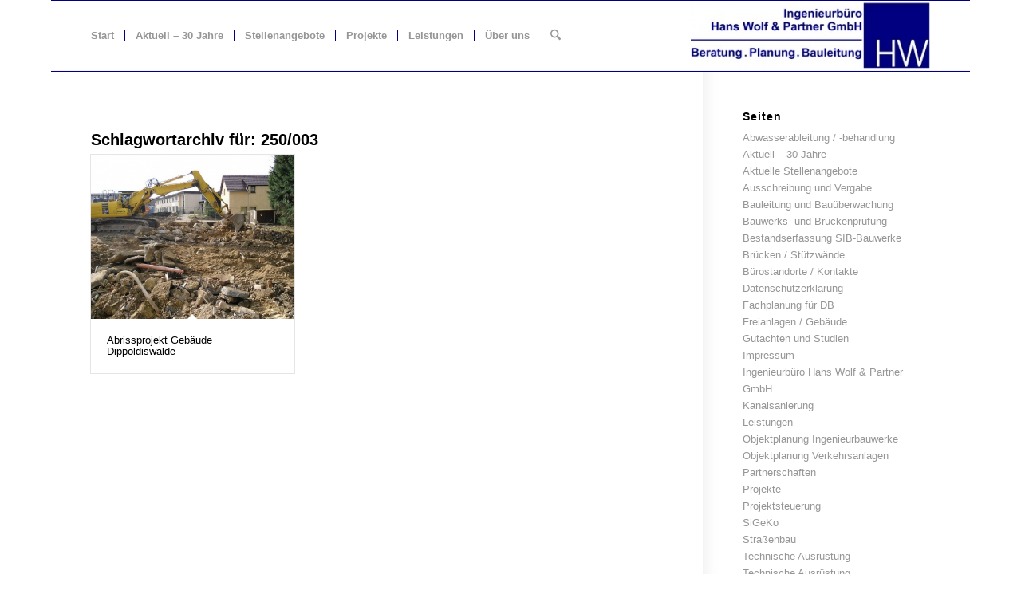

--- FILE ---
content_type: text/html; charset=UTF-8
request_url: https://ib-wolf.de/tag/250-003/
body_size: 13044
content:
<!DOCTYPE html>
<html lang="de" class="html_boxed responsive av-preloader-disabled  html_header_top html_logo_right html_main_nav_header html_menu_left html_slim html_header_sticky html_header_shrinking_disabled html_mobile_menu_phone html_header_searchicon html_content_align_center html_header_unstick_top_disabled html_header_stretch_disabled html_av-overlay-side html_av-overlay-side-classic html_av-submenu-noclone html_entry_id_1018 av-cookies-no-cookie-consent av-no-preview av-default-lightbox html_text_menu_active av-mobile-menu-switch-default">
<head>
<meta charset="UTF-8" />
<meta name="robots" content="noindex, follow" />


<!-- mobile setting -->
<meta name="viewport" content="width=device-width, initial-scale=1">

<!-- Scripts/CSS and wp_head hook -->
<title>250/003 &#8211; Ingenieurbüro Hans Wolf &amp; Partner GmbH</title>
<meta name='robots' content='max-image-preview:large' />
	<style>img:is([sizes="auto" i], [sizes^="auto," i]) { contain-intrinsic-size: 3000px 1500px }</style>
	<link rel="alternate" type="application/rss+xml" title="Ingenieurbüro Hans Wolf &amp; Partner GmbH &raquo; Feed" href="https://ib-wolf.de/feed/" />
<link rel="alternate" type="application/rss+xml" title="Ingenieurbüro Hans Wolf &amp; Partner GmbH &raquo; Kommentar-Feed" href="https://ib-wolf.de/comments/feed/" />
<link rel="alternate" type="application/rss+xml" title="Ingenieurbüro Hans Wolf &amp; Partner GmbH &raquo; Schlagwort-Feed zu 250/003" href="https://ib-wolf.de/tag/250-003/feed/" />
<script type="text/javascript">
/* <![CDATA[ */
window._wpemojiSettings = {"baseUrl":"https:\/\/s.w.org\/images\/core\/emoji\/15.0.3\/72x72\/","ext":".png","svgUrl":"https:\/\/s.w.org\/images\/core\/emoji\/15.0.3\/svg\/","svgExt":".svg","source":{"concatemoji":"https:\/\/ib-wolf.de\/wp-includes\/js\/wp-emoji-release.min.js?ver=6.7.4"}};
/*! This file is auto-generated */
!function(i,n){var o,s,e;function c(e){try{var t={supportTests:e,timestamp:(new Date).valueOf()};sessionStorage.setItem(o,JSON.stringify(t))}catch(e){}}function p(e,t,n){e.clearRect(0,0,e.canvas.width,e.canvas.height),e.fillText(t,0,0);var t=new Uint32Array(e.getImageData(0,0,e.canvas.width,e.canvas.height).data),r=(e.clearRect(0,0,e.canvas.width,e.canvas.height),e.fillText(n,0,0),new Uint32Array(e.getImageData(0,0,e.canvas.width,e.canvas.height).data));return t.every(function(e,t){return e===r[t]})}function u(e,t,n){switch(t){case"flag":return n(e,"\ud83c\udff3\ufe0f\u200d\u26a7\ufe0f","\ud83c\udff3\ufe0f\u200b\u26a7\ufe0f")?!1:!n(e,"\ud83c\uddfa\ud83c\uddf3","\ud83c\uddfa\u200b\ud83c\uddf3")&&!n(e,"\ud83c\udff4\udb40\udc67\udb40\udc62\udb40\udc65\udb40\udc6e\udb40\udc67\udb40\udc7f","\ud83c\udff4\u200b\udb40\udc67\u200b\udb40\udc62\u200b\udb40\udc65\u200b\udb40\udc6e\u200b\udb40\udc67\u200b\udb40\udc7f");case"emoji":return!n(e,"\ud83d\udc26\u200d\u2b1b","\ud83d\udc26\u200b\u2b1b")}return!1}function f(e,t,n){var r="undefined"!=typeof WorkerGlobalScope&&self instanceof WorkerGlobalScope?new OffscreenCanvas(300,150):i.createElement("canvas"),a=r.getContext("2d",{willReadFrequently:!0}),o=(a.textBaseline="top",a.font="600 32px Arial",{});return e.forEach(function(e){o[e]=t(a,e,n)}),o}function t(e){var t=i.createElement("script");t.src=e,t.defer=!0,i.head.appendChild(t)}"undefined"!=typeof Promise&&(o="wpEmojiSettingsSupports",s=["flag","emoji"],n.supports={everything:!0,everythingExceptFlag:!0},e=new Promise(function(e){i.addEventListener("DOMContentLoaded",e,{once:!0})}),new Promise(function(t){var n=function(){try{var e=JSON.parse(sessionStorage.getItem(o));if("object"==typeof e&&"number"==typeof e.timestamp&&(new Date).valueOf()<e.timestamp+604800&&"object"==typeof e.supportTests)return e.supportTests}catch(e){}return null}();if(!n){if("undefined"!=typeof Worker&&"undefined"!=typeof OffscreenCanvas&&"undefined"!=typeof URL&&URL.createObjectURL&&"undefined"!=typeof Blob)try{var e="postMessage("+f.toString()+"("+[JSON.stringify(s),u.toString(),p.toString()].join(",")+"));",r=new Blob([e],{type:"text/javascript"}),a=new Worker(URL.createObjectURL(r),{name:"wpTestEmojiSupports"});return void(a.onmessage=function(e){c(n=e.data),a.terminate(),t(n)})}catch(e){}c(n=f(s,u,p))}t(n)}).then(function(e){for(var t in e)n.supports[t]=e[t],n.supports.everything=n.supports.everything&&n.supports[t],"flag"!==t&&(n.supports.everythingExceptFlag=n.supports.everythingExceptFlag&&n.supports[t]);n.supports.everythingExceptFlag=n.supports.everythingExceptFlag&&!n.supports.flag,n.DOMReady=!1,n.readyCallback=function(){n.DOMReady=!0}}).then(function(){return e}).then(function(){var e;n.supports.everything||(n.readyCallback(),(e=n.source||{}).concatemoji?t(e.concatemoji):e.wpemoji&&e.twemoji&&(t(e.twemoji),t(e.wpemoji)))}))}((window,document),window._wpemojiSettings);
/* ]]> */
</script>
<link rel='stylesheet' id='avia-grid-css' href='https://ib-wolf.de/wp-content/themes/enfold/css/grid.css?ver=7.0' type='text/css' media='all' />
<link rel='stylesheet' id='avia-base-css' href='https://ib-wolf.de/wp-content/themes/enfold/css/base.css?ver=7.0' type='text/css' media='all' />
<link rel='stylesheet' id='avia-layout-css' href='https://ib-wolf.de/wp-content/themes/enfold/css/layout.css?ver=7.0' type='text/css' media='all' />
<link rel='stylesheet' id='avia-module-audioplayer-css' href='https://ib-wolf.de/wp-content/themes/enfold/config-templatebuilder/avia-shortcodes/audio-player/audio-player.css?ver=7.0' type='text/css' media='all' />
<link rel='stylesheet' id='avia-module-blog-css' href='https://ib-wolf.de/wp-content/themes/enfold/config-templatebuilder/avia-shortcodes/blog/blog.css?ver=7.0' type='text/css' media='all' />
<link rel='stylesheet' id='avia-module-postslider-css' href='https://ib-wolf.de/wp-content/themes/enfold/config-templatebuilder/avia-shortcodes/postslider/postslider.css?ver=7.0' type='text/css' media='all' />
<link rel='stylesheet' id='avia-module-button-css' href='https://ib-wolf.de/wp-content/themes/enfold/config-templatebuilder/avia-shortcodes/buttons/buttons.css?ver=7.0' type='text/css' media='all' />
<link rel='stylesheet' id='avia-module-buttonrow-css' href='https://ib-wolf.de/wp-content/themes/enfold/config-templatebuilder/avia-shortcodes/buttonrow/buttonrow.css?ver=7.0' type='text/css' media='all' />
<link rel='stylesheet' id='avia-module-button-fullwidth-css' href='https://ib-wolf.de/wp-content/themes/enfold/config-templatebuilder/avia-shortcodes/buttons_fullwidth/buttons_fullwidth.css?ver=7.0' type='text/css' media='all' />
<link rel='stylesheet' id='avia-module-catalogue-css' href='https://ib-wolf.de/wp-content/themes/enfold/config-templatebuilder/avia-shortcodes/catalogue/catalogue.css?ver=7.0' type='text/css' media='all' />
<link rel='stylesheet' id='avia-module-comments-css' href='https://ib-wolf.de/wp-content/themes/enfold/config-templatebuilder/avia-shortcodes/comments/comments.css?ver=7.0' type='text/css' media='all' />
<link rel='stylesheet' id='avia-module-contact-css' href='https://ib-wolf.de/wp-content/themes/enfold/config-templatebuilder/avia-shortcodes/contact/contact.css?ver=7.0' type='text/css' media='all' />
<link rel='stylesheet' id='avia-module-slideshow-css' href='https://ib-wolf.de/wp-content/themes/enfold/config-templatebuilder/avia-shortcodes/slideshow/slideshow.css?ver=7.0' type='text/css' media='all' />
<link rel='stylesheet' id='avia-module-slideshow-contentpartner-css' href='https://ib-wolf.de/wp-content/themes/enfold/config-templatebuilder/avia-shortcodes/contentslider/contentslider.css?ver=7.0' type='text/css' media='all' />
<link rel='stylesheet' id='avia-module-countdown-css' href='https://ib-wolf.de/wp-content/themes/enfold/config-templatebuilder/avia-shortcodes/countdown/countdown.css?ver=7.0' type='text/css' media='all' />
<link rel='stylesheet' id='avia-module-dynamic-field-css' href='https://ib-wolf.de/wp-content/themes/enfold/config-templatebuilder/avia-shortcodes/dynamic_field/dynamic_field.css?ver=7.0' type='text/css' media='all' />
<link rel='stylesheet' id='avia-module-gallery-css' href='https://ib-wolf.de/wp-content/themes/enfold/config-templatebuilder/avia-shortcodes/gallery/gallery.css?ver=7.0' type='text/css' media='all' />
<link rel='stylesheet' id='avia-module-gallery-hor-css' href='https://ib-wolf.de/wp-content/themes/enfold/config-templatebuilder/avia-shortcodes/gallery_horizontal/gallery_horizontal.css?ver=7.0' type='text/css' media='all' />
<link rel='stylesheet' id='avia-module-maps-css' href='https://ib-wolf.de/wp-content/themes/enfold/config-templatebuilder/avia-shortcodes/google_maps/google_maps.css?ver=7.0' type='text/css' media='all' />
<link rel='stylesheet' id='avia-module-gridrow-css' href='https://ib-wolf.de/wp-content/themes/enfold/config-templatebuilder/avia-shortcodes/grid_row/grid_row.css?ver=7.0' type='text/css' media='all' />
<link rel='stylesheet' id='avia-module-heading-css' href='https://ib-wolf.de/wp-content/themes/enfold/config-templatebuilder/avia-shortcodes/heading/heading.css?ver=7.0' type='text/css' media='all' />
<link rel='stylesheet' id='avia-module-rotator-css' href='https://ib-wolf.de/wp-content/themes/enfold/config-templatebuilder/avia-shortcodes/headline_rotator/headline_rotator.css?ver=7.0' type='text/css' media='all' />
<link rel='stylesheet' id='avia-module-hr-css' href='https://ib-wolf.de/wp-content/themes/enfold/config-templatebuilder/avia-shortcodes/hr/hr.css?ver=7.0' type='text/css' media='all' />
<link rel='stylesheet' id='avia-module-icon-css' href='https://ib-wolf.de/wp-content/themes/enfold/config-templatebuilder/avia-shortcodes/icon/icon.css?ver=7.0' type='text/css' media='all' />
<link rel='stylesheet' id='avia-module-icon-circles-css' href='https://ib-wolf.de/wp-content/themes/enfold/config-templatebuilder/avia-shortcodes/icon_circles/icon_circles.css?ver=7.0' type='text/css' media='all' />
<link rel='stylesheet' id='avia-module-iconbox-css' href='https://ib-wolf.de/wp-content/themes/enfold/config-templatebuilder/avia-shortcodes/iconbox/iconbox.css?ver=7.0' type='text/css' media='all' />
<link rel='stylesheet' id='avia-module-icongrid-css' href='https://ib-wolf.de/wp-content/themes/enfold/config-templatebuilder/avia-shortcodes/icongrid/icongrid.css?ver=7.0' type='text/css' media='all' />
<link rel='stylesheet' id='avia-module-iconlist-css' href='https://ib-wolf.de/wp-content/themes/enfold/config-templatebuilder/avia-shortcodes/iconlist/iconlist.css?ver=7.0' type='text/css' media='all' />
<link rel='stylesheet' id='avia-module-image-css' href='https://ib-wolf.de/wp-content/themes/enfold/config-templatebuilder/avia-shortcodes/image/image.css?ver=7.0' type='text/css' media='all' />
<link rel='stylesheet' id='avia-module-image-diff-css' href='https://ib-wolf.de/wp-content/themes/enfold/config-templatebuilder/avia-shortcodes/image_diff/image_diff.css?ver=7.0' type='text/css' media='all' />
<link rel='stylesheet' id='avia-module-hotspot-css' href='https://ib-wolf.de/wp-content/themes/enfold/config-templatebuilder/avia-shortcodes/image_hotspots/image_hotspots.css?ver=7.0' type='text/css' media='all' />
<link rel='stylesheet' id='avia-module-sc-lottie-animation-css' href='https://ib-wolf.de/wp-content/themes/enfold/config-templatebuilder/avia-shortcodes/lottie_animation/lottie_animation.css?ver=7.0' type='text/css' media='all' />
<link rel='stylesheet' id='avia-module-magazine-css' href='https://ib-wolf.de/wp-content/themes/enfold/config-templatebuilder/avia-shortcodes/magazine/magazine.css?ver=7.0' type='text/css' media='all' />
<link rel='stylesheet' id='avia-module-masonry-css' href='https://ib-wolf.de/wp-content/themes/enfold/config-templatebuilder/avia-shortcodes/masonry_entries/masonry_entries.css?ver=7.0' type='text/css' media='all' />
<link rel='stylesheet' id='avia-siteloader-css' href='https://ib-wolf.de/wp-content/themes/enfold/css/avia-snippet-site-preloader.css?ver=7.0' type='text/css' media='all' />
<link rel='stylesheet' id='avia-module-menu-css' href='https://ib-wolf.de/wp-content/themes/enfold/config-templatebuilder/avia-shortcodes/menu/menu.css?ver=7.0' type='text/css' media='all' />
<link rel='stylesheet' id='avia-module-notification-css' href='https://ib-wolf.de/wp-content/themes/enfold/config-templatebuilder/avia-shortcodes/notification/notification.css?ver=7.0' type='text/css' media='all' />
<link rel='stylesheet' id='avia-module-numbers-css' href='https://ib-wolf.de/wp-content/themes/enfold/config-templatebuilder/avia-shortcodes/numbers/numbers.css?ver=7.0' type='text/css' media='all' />
<link rel='stylesheet' id='avia-module-portfolio-css' href='https://ib-wolf.de/wp-content/themes/enfold/config-templatebuilder/avia-shortcodes/portfolio/portfolio.css?ver=7.0' type='text/css' media='all' />
<link rel='stylesheet' id='avia-module-post-metadata-css' href='https://ib-wolf.de/wp-content/themes/enfold/config-templatebuilder/avia-shortcodes/post_metadata/post_metadata.css?ver=7.0' type='text/css' media='all' />
<link rel='stylesheet' id='avia-module-progress-bar-css' href='https://ib-wolf.de/wp-content/themes/enfold/config-templatebuilder/avia-shortcodes/progressbar/progressbar.css?ver=7.0' type='text/css' media='all' />
<link rel='stylesheet' id='avia-module-promobox-css' href='https://ib-wolf.de/wp-content/themes/enfold/config-templatebuilder/avia-shortcodes/promobox/promobox.css?ver=7.0' type='text/css' media='all' />
<link rel='stylesheet' id='avia-sc-search-css' href='https://ib-wolf.de/wp-content/themes/enfold/config-templatebuilder/avia-shortcodes/search/search.css?ver=7.0' type='text/css' media='all' />
<link rel='stylesheet' id='avia-module-slideshow-accordion-css' href='https://ib-wolf.de/wp-content/themes/enfold/config-templatebuilder/avia-shortcodes/slideshow_accordion/slideshow_accordion.css?ver=7.0' type='text/css' media='all' />
<link rel='stylesheet' id='avia-module-slideshow-feature-image-css' href='https://ib-wolf.de/wp-content/themes/enfold/config-templatebuilder/avia-shortcodes/slideshow_feature_image/slideshow_feature_image.css?ver=7.0' type='text/css' media='all' />
<link rel='stylesheet' id='avia-module-slideshow-fullsize-css' href='https://ib-wolf.de/wp-content/themes/enfold/config-templatebuilder/avia-shortcodes/slideshow_fullsize/slideshow_fullsize.css?ver=7.0' type='text/css' media='all' />
<link rel='stylesheet' id='avia-module-slideshow-fullscreen-css' href='https://ib-wolf.de/wp-content/themes/enfold/config-templatebuilder/avia-shortcodes/slideshow_fullscreen/slideshow_fullscreen.css?ver=7.0' type='text/css' media='all' />
<link rel='stylesheet' id='avia-module-slideshow-ls-css' href='https://ib-wolf.de/wp-content/themes/enfold/config-templatebuilder/avia-shortcodes/slideshow_layerslider/slideshow_layerslider.css?ver=7.0' type='text/css' media='all' />
<link rel='stylesheet' id='avia-module-social-css' href='https://ib-wolf.de/wp-content/themes/enfold/config-templatebuilder/avia-shortcodes/social_share/social_share.css?ver=7.0' type='text/css' media='all' />
<link rel='stylesheet' id='avia-module-tabsection-css' href='https://ib-wolf.de/wp-content/themes/enfold/config-templatebuilder/avia-shortcodes/tab_section/tab_section.css?ver=7.0' type='text/css' media='all' />
<link rel='stylesheet' id='avia-module-table-css' href='https://ib-wolf.de/wp-content/themes/enfold/config-templatebuilder/avia-shortcodes/table/table.css?ver=7.0' type='text/css' media='all' />
<link rel='stylesheet' id='avia-module-tabs-css' href='https://ib-wolf.de/wp-content/themes/enfold/config-templatebuilder/avia-shortcodes/tabs/tabs.css?ver=7.0' type='text/css' media='all' />
<link rel='stylesheet' id='avia-module-team-css' href='https://ib-wolf.de/wp-content/themes/enfold/config-templatebuilder/avia-shortcodes/team/team.css?ver=7.0' type='text/css' media='all' />
<link rel='stylesheet' id='avia-module-testimonials-css' href='https://ib-wolf.de/wp-content/themes/enfold/config-templatebuilder/avia-shortcodes/testimonials/testimonials.css?ver=7.0' type='text/css' media='all' />
<link rel='stylesheet' id='avia-module-timeline-css' href='https://ib-wolf.de/wp-content/themes/enfold/config-templatebuilder/avia-shortcodes/timeline/timeline.css?ver=7.0' type='text/css' media='all' />
<link rel='stylesheet' id='avia-module-toggles-css' href='https://ib-wolf.de/wp-content/themes/enfold/config-templatebuilder/avia-shortcodes/toggles/toggles.css?ver=7.0' type='text/css' media='all' />
<link rel='stylesheet' id='avia-module-video-css' href='https://ib-wolf.de/wp-content/themes/enfold/config-templatebuilder/avia-shortcodes/video/video.css?ver=7.0' type='text/css' media='all' />
<style id='wp-emoji-styles-inline-css' type='text/css'>

	img.wp-smiley, img.emoji {
		display: inline !important;
		border: none !important;
		box-shadow: none !important;
		height: 1em !important;
		width: 1em !important;
		margin: 0 0.07em !important;
		vertical-align: -0.1em !important;
		background: none !important;
		padding: 0 !important;
	}
</style>
<link rel='stylesheet' id='wp-block-library-css' href='https://ib-wolf.de/wp-includes/css/dist/block-library/style.min.css?ver=6.7.4' type='text/css' media='all' />
<style id='global-styles-inline-css' type='text/css'>
:root{--wp--preset--aspect-ratio--square: 1;--wp--preset--aspect-ratio--4-3: 4/3;--wp--preset--aspect-ratio--3-4: 3/4;--wp--preset--aspect-ratio--3-2: 3/2;--wp--preset--aspect-ratio--2-3: 2/3;--wp--preset--aspect-ratio--16-9: 16/9;--wp--preset--aspect-ratio--9-16: 9/16;--wp--preset--color--black: #000000;--wp--preset--color--cyan-bluish-gray: #abb8c3;--wp--preset--color--white: #ffffff;--wp--preset--color--pale-pink: #f78da7;--wp--preset--color--vivid-red: #cf2e2e;--wp--preset--color--luminous-vivid-orange: #ff6900;--wp--preset--color--luminous-vivid-amber: #fcb900;--wp--preset--color--light-green-cyan: #7bdcb5;--wp--preset--color--vivid-green-cyan: #00d084;--wp--preset--color--pale-cyan-blue: #8ed1fc;--wp--preset--color--vivid-cyan-blue: #0693e3;--wp--preset--color--vivid-purple: #9b51e0;--wp--preset--color--metallic-red: #b02b2c;--wp--preset--color--maximum-yellow-red: #edae44;--wp--preset--color--yellow-sun: #eeee22;--wp--preset--color--palm-leaf: #83a846;--wp--preset--color--aero: #7bb0e7;--wp--preset--color--old-lavender: #745f7e;--wp--preset--color--steel-teal: #5f8789;--wp--preset--color--raspberry-pink: #d65799;--wp--preset--color--medium-turquoise: #4ecac2;--wp--preset--gradient--vivid-cyan-blue-to-vivid-purple: linear-gradient(135deg,rgba(6,147,227,1) 0%,rgb(155,81,224) 100%);--wp--preset--gradient--light-green-cyan-to-vivid-green-cyan: linear-gradient(135deg,rgb(122,220,180) 0%,rgb(0,208,130) 100%);--wp--preset--gradient--luminous-vivid-amber-to-luminous-vivid-orange: linear-gradient(135deg,rgba(252,185,0,1) 0%,rgba(255,105,0,1) 100%);--wp--preset--gradient--luminous-vivid-orange-to-vivid-red: linear-gradient(135deg,rgba(255,105,0,1) 0%,rgb(207,46,46) 100%);--wp--preset--gradient--very-light-gray-to-cyan-bluish-gray: linear-gradient(135deg,rgb(238,238,238) 0%,rgb(169,184,195) 100%);--wp--preset--gradient--cool-to-warm-spectrum: linear-gradient(135deg,rgb(74,234,220) 0%,rgb(151,120,209) 20%,rgb(207,42,186) 40%,rgb(238,44,130) 60%,rgb(251,105,98) 80%,rgb(254,248,76) 100%);--wp--preset--gradient--blush-light-purple: linear-gradient(135deg,rgb(255,206,236) 0%,rgb(152,150,240) 100%);--wp--preset--gradient--blush-bordeaux: linear-gradient(135deg,rgb(254,205,165) 0%,rgb(254,45,45) 50%,rgb(107,0,62) 100%);--wp--preset--gradient--luminous-dusk: linear-gradient(135deg,rgb(255,203,112) 0%,rgb(199,81,192) 50%,rgb(65,88,208) 100%);--wp--preset--gradient--pale-ocean: linear-gradient(135deg,rgb(255,245,203) 0%,rgb(182,227,212) 50%,rgb(51,167,181) 100%);--wp--preset--gradient--electric-grass: linear-gradient(135deg,rgb(202,248,128) 0%,rgb(113,206,126) 100%);--wp--preset--gradient--midnight: linear-gradient(135deg,rgb(2,3,129) 0%,rgb(40,116,252) 100%);--wp--preset--font-size--small: 1rem;--wp--preset--font-size--medium: 1.125rem;--wp--preset--font-size--large: 1.75rem;--wp--preset--font-size--x-large: clamp(1.75rem, 3vw, 2.25rem);--wp--preset--spacing--20: 0.44rem;--wp--preset--spacing--30: 0.67rem;--wp--preset--spacing--40: 1rem;--wp--preset--spacing--50: 1.5rem;--wp--preset--spacing--60: 2.25rem;--wp--preset--spacing--70: 3.38rem;--wp--preset--spacing--80: 5.06rem;--wp--preset--shadow--natural: 6px 6px 9px rgba(0, 0, 0, 0.2);--wp--preset--shadow--deep: 12px 12px 50px rgba(0, 0, 0, 0.4);--wp--preset--shadow--sharp: 6px 6px 0px rgba(0, 0, 0, 0.2);--wp--preset--shadow--outlined: 6px 6px 0px -3px rgba(255, 255, 255, 1), 6px 6px rgba(0, 0, 0, 1);--wp--preset--shadow--crisp: 6px 6px 0px rgba(0, 0, 0, 1);}:root { --wp--style--global--content-size: 800px;--wp--style--global--wide-size: 1130px; }:where(body) { margin: 0; }.wp-site-blocks > .alignleft { float: left; margin-right: 2em; }.wp-site-blocks > .alignright { float: right; margin-left: 2em; }.wp-site-blocks > .aligncenter { justify-content: center; margin-left: auto; margin-right: auto; }:where(.is-layout-flex){gap: 0.5em;}:where(.is-layout-grid){gap: 0.5em;}.is-layout-flow > .alignleft{float: left;margin-inline-start: 0;margin-inline-end: 2em;}.is-layout-flow > .alignright{float: right;margin-inline-start: 2em;margin-inline-end: 0;}.is-layout-flow > .aligncenter{margin-left: auto !important;margin-right: auto !important;}.is-layout-constrained > .alignleft{float: left;margin-inline-start: 0;margin-inline-end: 2em;}.is-layout-constrained > .alignright{float: right;margin-inline-start: 2em;margin-inline-end: 0;}.is-layout-constrained > .aligncenter{margin-left: auto !important;margin-right: auto !important;}.is-layout-constrained > :where(:not(.alignleft):not(.alignright):not(.alignfull)){max-width: var(--wp--style--global--content-size);margin-left: auto !important;margin-right: auto !important;}.is-layout-constrained > .alignwide{max-width: var(--wp--style--global--wide-size);}body .is-layout-flex{display: flex;}.is-layout-flex{flex-wrap: wrap;align-items: center;}.is-layout-flex > :is(*, div){margin: 0;}body .is-layout-grid{display: grid;}.is-layout-grid > :is(*, div){margin: 0;}body{padding-top: 0px;padding-right: 0px;padding-bottom: 0px;padding-left: 0px;}a:where(:not(.wp-element-button)){text-decoration: underline;}:root :where(.wp-element-button, .wp-block-button__link){background-color: #32373c;border-width: 0;color: #fff;font-family: inherit;font-size: inherit;line-height: inherit;padding: calc(0.667em + 2px) calc(1.333em + 2px);text-decoration: none;}.has-black-color{color: var(--wp--preset--color--black) !important;}.has-cyan-bluish-gray-color{color: var(--wp--preset--color--cyan-bluish-gray) !important;}.has-white-color{color: var(--wp--preset--color--white) !important;}.has-pale-pink-color{color: var(--wp--preset--color--pale-pink) !important;}.has-vivid-red-color{color: var(--wp--preset--color--vivid-red) !important;}.has-luminous-vivid-orange-color{color: var(--wp--preset--color--luminous-vivid-orange) !important;}.has-luminous-vivid-amber-color{color: var(--wp--preset--color--luminous-vivid-amber) !important;}.has-light-green-cyan-color{color: var(--wp--preset--color--light-green-cyan) !important;}.has-vivid-green-cyan-color{color: var(--wp--preset--color--vivid-green-cyan) !important;}.has-pale-cyan-blue-color{color: var(--wp--preset--color--pale-cyan-blue) !important;}.has-vivid-cyan-blue-color{color: var(--wp--preset--color--vivid-cyan-blue) !important;}.has-vivid-purple-color{color: var(--wp--preset--color--vivid-purple) !important;}.has-metallic-red-color{color: var(--wp--preset--color--metallic-red) !important;}.has-maximum-yellow-red-color{color: var(--wp--preset--color--maximum-yellow-red) !important;}.has-yellow-sun-color{color: var(--wp--preset--color--yellow-sun) !important;}.has-palm-leaf-color{color: var(--wp--preset--color--palm-leaf) !important;}.has-aero-color{color: var(--wp--preset--color--aero) !important;}.has-old-lavender-color{color: var(--wp--preset--color--old-lavender) !important;}.has-steel-teal-color{color: var(--wp--preset--color--steel-teal) !important;}.has-raspberry-pink-color{color: var(--wp--preset--color--raspberry-pink) !important;}.has-medium-turquoise-color{color: var(--wp--preset--color--medium-turquoise) !important;}.has-black-background-color{background-color: var(--wp--preset--color--black) !important;}.has-cyan-bluish-gray-background-color{background-color: var(--wp--preset--color--cyan-bluish-gray) !important;}.has-white-background-color{background-color: var(--wp--preset--color--white) !important;}.has-pale-pink-background-color{background-color: var(--wp--preset--color--pale-pink) !important;}.has-vivid-red-background-color{background-color: var(--wp--preset--color--vivid-red) !important;}.has-luminous-vivid-orange-background-color{background-color: var(--wp--preset--color--luminous-vivid-orange) !important;}.has-luminous-vivid-amber-background-color{background-color: var(--wp--preset--color--luminous-vivid-amber) !important;}.has-light-green-cyan-background-color{background-color: var(--wp--preset--color--light-green-cyan) !important;}.has-vivid-green-cyan-background-color{background-color: var(--wp--preset--color--vivid-green-cyan) !important;}.has-pale-cyan-blue-background-color{background-color: var(--wp--preset--color--pale-cyan-blue) !important;}.has-vivid-cyan-blue-background-color{background-color: var(--wp--preset--color--vivid-cyan-blue) !important;}.has-vivid-purple-background-color{background-color: var(--wp--preset--color--vivid-purple) !important;}.has-metallic-red-background-color{background-color: var(--wp--preset--color--metallic-red) !important;}.has-maximum-yellow-red-background-color{background-color: var(--wp--preset--color--maximum-yellow-red) !important;}.has-yellow-sun-background-color{background-color: var(--wp--preset--color--yellow-sun) !important;}.has-palm-leaf-background-color{background-color: var(--wp--preset--color--palm-leaf) !important;}.has-aero-background-color{background-color: var(--wp--preset--color--aero) !important;}.has-old-lavender-background-color{background-color: var(--wp--preset--color--old-lavender) !important;}.has-steel-teal-background-color{background-color: var(--wp--preset--color--steel-teal) !important;}.has-raspberry-pink-background-color{background-color: var(--wp--preset--color--raspberry-pink) !important;}.has-medium-turquoise-background-color{background-color: var(--wp--preset--color--medium-turquoise) !important;}.has-black-border-color{border-color: var(--wp--preset--color--black) !important;}.has-cyan-bluish-gray-border-color{border-color: var(--wp--preset--color--cyan-bluish-gray) !important;}.has-white-border-color{border-color: var(--wp--preset--color--white) !important;}.has-pale-pink-border-color{border-color: var(--wp--preset--color--pale-pink) !important;}.has-vivid-red-border-color{border-color: var(--wp--preset--color--vivid-red) !important;}.has-luminous-vivid-orange-border-color{border-color: var(--wp--preset--color--luminous-vivid-orange) !important;}.has-luminous-vivid-amber-border-color{border-color: var(--wp--preset--color--luminous-vivid-amber) !important;}.has-light-green-cyan-border-color{border-color: var(--wp--preset--color--light-green-cyan) !important;}.has-vivid-green-cyan-border-color{border-color: var(--wp--preset--color--vivid-green-cyan) !important;}.has-pale-cyan-blue-border-color{border-color: var(--wp--preset--color--pale-cyan-blue) !important;}.has-vivid-cyan-blue-border-color{border-color: var(--wp--preset--color--vivid-cyan-blue) !important;}.has-vivid-purple-border-color{border-color: var(--wp--preset--color--vivid-purple) !important;}.has-metallic-red-border-color{border-color: var(--wp--preset--color--metallic-red) !important;}.has-maximum-yellow-red-border-color{border-color: var(--wp--preset--color--maximum-yellow-red) !important;}.has-yellow-sun-border-color{border-color: var(--wp--preset--color--yellow-sun) !important;}.has-palm-leaf-border-color{border-color: var(--wp--preset--color--palm-leaf) !important;}.has-aero-border-color{border-color: var(--wp--preset--color--aero) !important;}.has-old-lavender-border-color{border-color: var(--wp--preset--color--old-lavender) !important;}.has-steel-teal-border-color{border-color: var(--wp--preset--color--steel-teal) !important;}.has-raspberry-pink-border-color{border-color: var(--wp--preset--color--raspberry-pink) !important;}.has-medium-turquoise-border-color{border-color: var(--wp--preset--color--medium-turquoise) !important;}.has-vivid-cyan-blue-to-vivid-purple-gradient-background{background: var(--wp--preset--gradient--vivid-cyan-blue-to-vivid-purple) !important;}.has-light-green-cyan-to-vivid-green-cyan-gradient-background{background: var(--wp--preset--gradient--light-green-cyan-to-vivid-green-cyan) !important;}.has-luminous-vivid-amber-to-luminous-vivid-orange-gradient-background{background: var(--wp--preset--gradient--luminous-vivid-amber-to-luminous-vivid-orange) !important;}.has-luminous-vivid-orange-to-vivid-red-gradient-background{background: var(--wp--preset--gradient--luminous-vivid-orange-to-vivid-red) !important;}.has-very-light-gray-to-cyan-bluish-gray-gradient-background{background: var(--wp--preset--gradient--very-light-gray-to-cyan-bluish-gray) !important;}.has-cool-to-warm-spectrum-gradient-background{background: var(--wp--preset--gradient--cool-to-warm-spectrum) !important;}.has-blush-light-purple-gradient-background{background: var(--wp--preset--gradient--blush-light-purple) !important;}.has-blush-bordeaux-gradient-background{background: var(--wp--preset--gradient--blush-bordeaux) !important;}.has-luminous-dusk-gradient-background{background: var(--wp--preset--gradient--luminous-dusk) !important;}.has-pale-ocean-gradient-background{background: var(--wp--preset--gradient--pale-ocean) !important;}.has-electric-grass-gradient-background{background: var(--wp--preset--gradient--electric-grass) !important;}.has-midnight-gradient-background{background: var(--wp--preset--gradient--midnight) !important;}.has-small-font-size{font-size: var(--wp--preset--font-size--small) !important;}.has-medium-font-size{font-size: var(--wp--preset--font-size--medium) !important;}.has-large-font-size{font-size: var(--wp--preset--font-size--large) !important;}.has-x-large-font-size{font-size: var(--wp--preset--font-size--x-large) !important;}
:where(.wp-block-post-template.is-layout-flex){gap: 1.25em;}:where(.wp-block-post-template.is-layout-grid){gap: 1.25em;}
:where(.wp-block-columns.is-layout-flex){gap: 2em;}:where(.wp-block-columns.is-layout-grid){gap: 2em;}
:root :where(.wp-block-pullquote){font-size: 1.5em;line-height: 1.6;}
</style>
<link rel='stylesheet' id='avia-scs-css' href='https://ib-wolf.de/wp-content/themes/enfold/css/shortcodes.css?ver=7.0' type='text/css' media='all' />
<link rel='stylesheet' id='avia-fold-unfold-css' href='https://ib-wolf.de/wp-content/themes/enfold/css/avia-snippet-fold-unfold.css?ver=7.0' type='text/css' media='all' />
<link rel='stylesheet' id='avia-popup-css-css' href='https://ib-wolf.de/wp-content/themes/enfold/js/aviapopup/magnific-popup.min.css?ver=7.0' type='text/css' media='screen' />
<link rel='stylesheet' id='avia-lightbox-css' href='https://ib-wolf.de/wp-content/themes/enfold/css/avia-snippet-lightbox.css?ver=7.0' type='text/css' media='screen' />
<link rel='stylesheet' id='avia-widget-css-css' href='https://ib-wolf.de/wp-content/themes/enfold/css/avia-snippet-widget.css?ver=7.0' type='text/css' media='screen' />
<link rel='stylesheet' id='avia-dynamic-css' href='https://ib-wolf.de/wp-content/uploads/dynamic_avia/enfold.css?ver=68dc4c7739bc1' type='text/css' media='all' />
<link rel='stylesheet' id='avia-custom-css' href='https://ib-wolf.de/wp-content/themes/enfold/css/custom.css?ver=7.0' type='text/css' media='all' />
<link rel='stylesheet' id='avia-single-post-1018-css' href='https://ib-wolf.de/wp-content/uploads/dynamic_avia/avia_posts_css/post-1018.css?ver=ver-1759269420' type='text/css' media='all' />
<script type="text/javascript" src="https://ib-wolf.de/wp-includes/js/jquery/jquery.min.js?ver=3.7.1" id="jquery-core-js"></script>
<script type="text/javascript" src="https://ib-wolf.de/wp-includes/js/jquery/jquery-migrate.min.js?ver=3.4.1" id="jquery-migrate-js"></script>
<script type="text/javascript" src="https://ib-wolf.de/wp-content/uploads/dynamic_avia/avia-head-scripts-1ecb691e07acef7d10b6e24aac33f05e---68dc4ca92d9a9.js" id="avia-head-scripts-js"></script>
<link rel="https://api.w.org/" href="https://ib-wolf.de/wp-json/" /><link rel="alternate" title="JSON" type="application/json" href="https://ib-wolf.de/wp-json/wp/v2/tags/96" /><link rel="EditURI" type="application/rsd+xml" title="RSD" href="https://ib-wolf.de/xmlrpc.php?rsd" />
<meta name="generator" content="WordPress 6.7.4" />

<link rel="icon" href="https://ib-wolf.de/wp-content/uploads/2020/05/FavIcon.jpg" type="image/x-icon">
<!--[if lt IE 9]><script src="https://ib-wolf.de/wp-content/themes/enfold/js/html5shiv.js"></script><![endif]--><link rel="profile" href="https://gmpg.org/xfn/11" />
<link rel="alternate" type="application/rss+xml" title="Ingenieurbüro Hans Wolf &amp; Partner GmbH RSS2 Feed" href="https://ib-wolf.de/feed/" />
<link rel="pingback" href="https://ib-wolf.de/xmlrpc.php" />

<!-- To speed up the rendering and to display the site as fast as possible to the user we include some styles and scripts for above the fold content inline -->
<script type="text/javascript">'use strict';var avia_is_mobile=!1;if(/Android|webOS|iPhone|iPad|iPod|BlackBerry|IEMobile|Opera Mini/i.test(navigator.userAgent)&&'ontouchstart' in document.documentElement){avia_is_mobile=!0;document.documentElement.className+=' avia_mobile '}
else{document.documentElement.className+=' avia_desktop '};document.documentElement.className+=' js_active ';(function(){var e=['-webkit-','-moz-','-ms-',''],n='',o=!1,a=!1;for(var t in e){if(e[t]+'transform' in document.documentElement.style){o=!0;n=e[t]+'transform'};if(e[t]+'perspective' in document.documentElement.style){a=!0}};if(o){document.documentElement.className+=' avia_transform '};if(a){document.documentElement.className+=' avia_transform3d '};if(typeof document.getElementsByClassName=='function'&&typeof document.documentElement.getBoundingClientRect=='function'&&avia_is_mobile==!1){if(n&&window.innerHeight>0){setTimeout(function(){var e=0,o={},a=0,t=document.getElementsByClassName('av-parallax'),i=window.pageYOffset||document.documentElement.scrollTop;for(e=0;e<t.length;e++){t[e].style.top='0px';o=t[e].getBoundingClientRect();a=Math.ceil((window.innerHeight+i-o.top)*0.3);t[e].style[n]='translate(0px, '+a+'px)';t[e].style.top='auto';t[e].className+=' enabled-parallax '}},50)}}})();</script><style type="text/css">
		@font-face {font-family: 'entypo-fontello-enfold'; font-weight: normal; font-style: normal; font-display: auto;
		src: url('https://ib-wolf.de/wp-content/themes/enfold/config-templatebuilder/avia-template-builder/assets/fonts/entypo-fontello-enfold/entypo-fontello-enfold.woff2') format('woff2'),
		url('https://ib-wolf.de/wp-content/themes/enfold/config-templatebuilder/avia-template-builder/assets/fonts/entypo-fontello-enfold/entypo-fontello-enfold.woff') format('woff'),
		url('https://ib-wolf.de/wp-content/themes/enfold/config-templatebuilder/avia-template-builder/assets/fonts/entypo-fontello-enfold/entypo-fontello-enfold.ttf') format('truetype'),
		url('https://ib-wolf.de/wp-content/themes/enfold/config-templatebuilder/avia-template-builder/assets/fonts/entypo-fontello-enfold/entypo-fontello-enfold.svg#entypo-fontello-enfold') format('svg'),
		url('https://ib-wolf.de/wp-content/themes/enfold/config-templatebuilder/avia-template-builder/assets/fonts/entypo-fontello-enfold/entypo-fontello-enfold.eot'),
		url('https://ib-wolf.de/wp-content/themes/enfold/config-templatebuilder/avia-template-builder/assets/fonts/entypo-fontello-enfold/entypo-fontello-enfold.eot?#iefix') format('embedded-opentype');
		}

		#top .avia-font-entypo-fontello-enfold, body .avia-font-entypo-fontello-enfold, html body [data-av_iconfont='entypo-fontello-enfold']:before{ font-family: 'entypo-fontello-enfold'; }
		
		@font-face {font-family: 'entypo-fontello'; font-weight: normal; font-style: normal; font-display: auto;
		src: url('https://ib-wolf.de/wp-content/themes/enfold/config-templatebuilder/avia-template-builder/assets/fonts/entypo-fontello/entypo-fontello.woff2') format('woff2'),
		url('https://ib-wolf.de/wp-content/themes/enfold/config-templatebuilder/avia-template-builder/assets/fonts/entypo-fontello/entypo-fontello.woff') format('woff'),
		url('https://ib-wolf.de/wp-content/themes/enfold/config-templatebuilder/avia-template-builder/assets/fonts/entypo-fontello/entypo-fontello.ttf') format('truetype'),
		url('https://ib-wolf.de/wp-content/themes/enfold/config-templatebuilder/avia-template-builder/assets/fonts/entypo-fontello/entypo-fontello.svg#entypo-fontello') format('svg'),
		url('https://ib-wolf.de/wp-content/themes/enfold/config-templatebuilder/avia-template-builder/assets/fonts/entypo-fontello/entypo-fontello.eot'),
		url('https://ib-wolf.de/wp-content/themes/enfold/config-templatebuilder/avia-template-builder/assets/fonts/entypo-fontello/entypo-fontello.eot?#iefix') format('embedded-opentype');
		}

		#top .avia-font-entypo-fontello, body .avia-font-entypo-fontello, html body [data-av_iconfont='entypo-fontello']:before{ font-family: 'entypo-fontello'; }
		</style>

<!--
Debugging Info for Theme support: 

Theme: Enfold
Version: 7.0
Installed: enfold
AviaFramework Version: 5.6
AviaBuilder Version: 6.0
aviaElementManager Version: 1.0.1
ML:-1-PU:73-PLA:1
WP:6.7.4
Compress: CSS:disabled - JS:all theme files
Updates: enabled - token has changed and not verified
PLAu:1
-->
</head>

<body id="top" class="archive tag tag-250-003 tag-96 boxed sidebar_shadow rtl_columns av-curtain-numeric arial-websave arial  avia-responsive-images-support" itemscope="itemscope" itemtype="https://schema.org/WebPage" >

	
	<div id='wrap_all'>

	
<header id='header' class='all_colors header_color light_bg_color  av_header_top av_logo_right av_main_nav_header av_menu_left av_slim av_header_sticky av_header_shrinking_disabled av_header_stretch_disabled av_mobile_menu_phone av_header_searchicon av_header_unstick_top_disabled av_seperator_small_border av_bottom_nav_disabled '  data-av_shrink_factor='50' role="banner" itemscope="itemscope" itemtype="https://schema.org/WPHeader" >

		<div  id='header_main' class='container_wrap container_wrap_logo'>

        <div class='container av-logo-container'><div class='inner-container'><span class='logo avia-standard-logo'><a href='https://ib-wolf.de/' class='' aria-label='Ingenieurbüro Hans Wolf &amp; Partner GmbH' ><img src="https://ib-wolf.de/wp-content/uploads/2020/03/neu33-300x85.jpg" height="100" width="300" alt='Ingenieurbüro Hans Wolf &amp; Partner GmbH' title='' /></a></span><nav class='main_menu' data-selectname='Wähle eine Seite'  role="navigation" itemscope="itemscope" itemtype="https://schema.org/SiteNavigationElement" ><div class="avia-menu av-main-nav-wrap"><ul role="menu" class="menu av-main-nav" id="avia-menu"><li role="menuitem" id="menu-item-73" class="menu-item menu-item-type-post_type menu-item-object-page menu-item-home menu-item-top-level menu-item-top-level-1"><a href="https://ib-wolf.de/" itemprop="url" tabindex="0"><span class="avia-bullet"></span><span class="avia-menu-text">Start</span><span class="avia-menu-fx"><span class="avia-arrow-wrap"><span class="avia-arrow"></span></span></span></a></li>
<li role="menuitem" id="menu-item-1408" class="menu-item menu-item-type-post_type menu-item-object-page menu-item-top-level menu-item-top-level-2"><a href="https://ib-wolf.de/aktuell/" itemprop="url" tabindex="0"><span class="avia-bullet"></span><span class="avia-menu-text">Aktuell &#8211; 30 Jahre</span><span class="avia-menu-fx"><span class="avia-arrow-wrap"><span class="avia-arrow"></span></span></span></a></li>
<li role="menuitem" id="menu-item-74" class="menu-item menu-item-type-post_type menu-item-object-page menu-item-top-level menu-item-top-level-3"><a href="https://ib-wolf.de/aktuelle-stellenangebote/" itemprop="url" tabindex="0"><span class="avia-bullet"></span><span class="avia-menu-text">Stellenangebote</span><span class="avia-menu-fx"><span class="avia-arrow-wrap"><span class="avia-arrow"></span></span></span></a></li>
<li role="menuitem" id="menu-item-76" class="menu-item menu-item-type-post_type menu-item-object-page menu-item-has-children menu-item-top-level menu-item-top-level-4"><a href="https://ib-wolf.de/projekte/" itemprop="url" tabindex="0"><span class="avia-bullet"></span><span class="avia-menu-text">Projekte</span><span class="avia-menu-fx"><span class="avia-arrow-wrap"><span class="avia-arrow"></span></span></span></a>


<ul class="sub-menu">
	<li role="menuitem" id="menu-item-3645" class="menu-item menu-item-type-post_type menu-item-object-page"><a href="https://ib-wolf.de/projekte/abwasserableitung-behandlung/" itemprop="url" tabindex="0"><span class="avia-bullet"></span><span class="avia-menu-text">Abwasserableitung / -behandlung</span></a></li>
	<li role="menuitem" id="menu-item-3646" class="menu-item menu-item-type-post_type menu-item-object-page"><a href="https://ib-wolf.de/projekte/bruecken-stuetzwaende/" itemprop="url" tabindex="0"><span class="avia-bullet"></span><span class="avia-menu-text">Brücken / Stützwände</span></a></li>
	<li role="menuitem" id="menu-item-3647" class="menu-item menu-item-type-post_type menu-item-object-page"><a href="https://ib-wolf.de/projekte/freianlagen/" itemprop="url" tabindex="0"><span class="avia-bullet"></span><span class="avia-menu-text">Freianlagen / Gebäude</span></a></li>
	<li role="menuitem" id="menu-item-3648" class="menu-item menu-item-type-post_type menu-item-object-page"><a href="https://ib-wolf.de/projekte/strassenbau/" itemprop="url" tabindex="0"><span class="avia-bullet"></span><span class="avia-menu-text">Straßenbau</span></a></li>
	<li role="menuitem" id="menu-item-3649" class="menu-item menu-item-type-post_type menu-item-object-page"><a href="https://ib-wolf.de/projekte/wasser-landschaftsbau/" itemprop="url" tabindex="0"><span class="avia-bullet"></span><span class="avia-menu-text">Wasser- / Landschaftsbau</span></a></li>
	<li role="menuitem" id="menu-item-3650" class="menu-item menu-item-type-post_type menu-item-object-page"><a href="https://ib-wolf.de/projekte/wasserversorgung/" itemprop="url" tabindex="0"><span class="avia-bullet"></span><span class="avia-menu-text">Wasserversorgung</span></a></li>
</ul>
</li>
<li role="menuitem" id="menu-item-78" class="menu-item menu-item-type-post_type menu-item-object-page menu-item-top-level menu-item-top-level-5"><a href="https://ib-wolf.de/leistungen/" itemprop="url" tabindex="0"><span class="avia-bullet"></span><span class="avia-menu-text">Leistungen</span><span class="avia-menu-fx"><span class="avia-arrow-wrap"><span class="avia-arrow"></span></span></span></a></li>
<li role="menuitem" id="menu-item-79" class="menu-item menu-item-type-post_type menu-item-object-page menu-item-has-children menu-item-top-level menu-item-top-level-6"><a href="https://ib-wolf.de/ueber-uns/" itemprop="url" tabindex="0"><span class="avia-bullet"></span><span class="avia-menu-text">Über uns</span><span class="avia-menu-fx"><span class="avia-arrow-wrap"><span class="avia-arrow"></span></span></span></a>


<ul class="sub-menu">
	<li role="menuitem" id="menu-item-92" class="menu-item menu-item-type-post_type menu-item-object-page"><a href="https://ib-wolf.de/ueber-uns/buerostandorte-kontakt/" itemprop="url" tabindex="0"><span class="avia-bullet"></span><span class="avia-menu-text">Bürostandorte / Kontakte</span></a></li>
	<li role="menuitem" id="menu-item-93" class="menu-item menu-item-type-post_type menu-item-object-page"><a href="https://ib-wolf.de/ueber-uns/partnerschaften/" itemprop="url" tabindex="0"><span class="avia-bullet"></span><span class="avia-menu-text">Partnerschaften</span></a></li>
	<li role="menuitem" id="menu-item-94" class="menu-item menu-item-type-post_type menu-item-object-page"><a href="https://ib-wolf.de/ueber-uns/technische-ausruestung/" itemprop="url" tabindex="0"><span class="avia-bullet"></span><span class="avia-menu-text">Technische Ausrüstung</span></a></li>
</ul>
</li>
<li id="menu-item-search" class="noMobile menu-item menu-item-search-dropdown menu-item-avia-special" role="menuitem"><a class="avia-svg-icon avia-font-svg_entypo-fontello" aria-label="Suche" href="?s=" rel="nofollow" title="Click to open the search input field" data-avia-search-tooltip="
&lt;search&gt;
	&lt;form role=&quot;search&quot; action=&quot;https://ib-wolf.de/&quot; id=&quot;searchform&quot; method=&quot;get&quot; class=&quot;&quot;&gt;
		&lt;div&gt;
&lt;span class=&#039;av_searchform_search avia-svg-icon avia-font-svg_entypo-fontello&#039; data-av_svg_icon=&#039;search&#039; data-av_iconset=&#039;svg_entypo-fontello&#039;&gt;&lt;svg version=&quot;1.1&quot; xmlns=&quot;http://www.w3.org/2000/svg&quot; width=&quot;25&quot; height=&quot;32&quot; viewBox=&quot;0 0 25 32&quot; preserveAspectRatio=&quot;xMidYMid meet&quot; aria-labelledby=&#039;av-svg-title-1&#039; aria-describedby=&#039;av-svg-desc-1&#039; role=&quot;graphics-symbol&quot; aria-hidden=&quot;true&quot;&gt;
&lt;title id=&#039;av-svg-title-1&#039;&gt;Search&lt;/title&gt;
&lt;desc id=&#039;av-svg-desc-1&#039;&gt;Search&lt;/desc&gt;
&lt;path d=&quot;M24.704 24.704q0.96 1.088 0.192 1.984l-1.472 1.472q-1.152 1.024-2.176 0l-6.080-6.080q-2.368 1.344-4.992 1.344-4.096 0-7.136-3.040t-3.040-7.136 2.88-7.008 6.976-2.912 7.168 3.040 3.072 7.136q0 2.816-1.472 5.184zM3.008 13.248q0 2.816 2.176 4.992t4.992 2.176 4.832-2.016 2.016-4.896q0-2.816-2.176-4.96t-4.992-2.144-4.832 2.016-2.016 4.832z&quot;&gt;&lt;/path&gt;
&lt;/svg&gt;&lt;/span&gt;			&lt;input type=&quot;submit&quot; value=&quot;&quot; id=&quot;searchsubmit&quot; class=&quot;button&quot; title=&quot;Enter at least 3 characters to show search results in a dropdown or click to route to search result page to show all results&quot; /&gt;
			&lt;input type=&quot;search&quot; id=&quot;s&quot; name=&quot;s&quot; value=&quot;&quot; aria-label=&#039;Suche&#039; placeholder=&#039;Suche&#039; required /&gt;
		&lt;/div&gt;
	&lt;/form&gt;
&lt;/search&gt;
" data-av_svg_icon='search' data-av_iconset='svg_entypo-fontello'><svg version="1.1" xmlns="http://www.w3.org/2000/svg" width="25" height="32" viewBox="0 0 25 32" preserveAspectRatio="xMidYMid meet" aria-labelledby='av-svg-title-2' aria-describedby='av-svg-desc-2' role="graphics-symbol" aria-hidden="true">
<title id='av-svg-title-2'>Click to open the search input field</title>
<desc id='av-svg-desc-2'>Click to open the search input field</desc>
<path d="M24.704 24.704q0.96 1.088 0.192 1.984l-1.472 1.472q-1.152 1.024-2.176 0l-6.080-6.080q-2.368 1.344-4.992 1.344-4.096 0-7.136-3.040t-3.040-7.136 2.88-7.008 6.976-2.912 7.168 3.040 3.072 7.136q0 2.816-1.472 5.184zM3.008 13.248q0 2.816 2.176 4.992t4.992 2.176 4.832-2.016 2.016-4.896q0-2.816-2.176-4.96t-4.992-2.144-4.832 2.016-2.016 4.832z"></path>
</svg><span class="avia_hidden_link_text">Suche</span></a></li><li class="av-burger-menu-main menu-item-avia-special " role="menuitem">
	        			<a href="#" aria-label="Menü" aria-hidden="false">
							<span class="av-hamburger av-hamburger--spin av-js-hamburger">
								<span class="av-hamburger-box">
						          <span class="av-hamburger-inner"></span>
						          <strong>Menü</strong>
								</span>
							</span>
							<span class="avia_hidden_link_text">Menü</span>
						</a>
	        		   </li></ul></div></nav></div> </div> 
		<!-- end container_wrap-->
		</div>
<div class="header_bg"></div>
<!-- end header -->
</header>

	<div id='main' class='all_colors' data-scroll-offset='88'>

	
		<div class='container_wrap container_wrap_first main_color sidebar_right'>

			<div class='container template-blog '>

				<main class='content av-content-small alpha units av-main-tag'  role="main" itemprop="mainContentOfPage" itemscope="itemscope" itemtype="https://schema.org/Blog" >

					<div class="category-term-description">
											</div>

					<h3 class='post-title tag-page-post-type-title '>Schlagwortarchiv für:  <span>250/003</span></h3><div  class=' grid-sort-container isotope   no_margin-container with-title-container grid-total-odd grid-col-3 grid-links-' data-portfolio-id='1'><div data-ajax-id='1018' class=' grid-entry flex_column isotope-item all_sort no_margin post-entry post-entry-1018 grid-entry-overview grid-loop-1 grid-parity-odd  post-entry-last  kat_ausschreibung-vergabe_sort kat_bauleitung-bauueberwachung_sort kat_freianlagen_sort kat_technische-dienstleistungen_sort  av_one_third first default_av_fullwidth '><article class='main_color inner-entry'  itemscope="itemscope" itemtype="https://schema.org/CreativeWork" ><a href="https://ib-wolf.de/portfolio-eintraege/250-003-abbruch-altes-gebaeude-grosse-kreisstadt-dippoldiswalde/" title='Abrissprojekt Gebäude Dippoldiswalde'  data-rel='grid-1' class='grid-image avia-hover-fx'> <img width="495" height="400" src="https://ib-wolf.de/wp-content/uploads/2020/03/250-003-04-495x400.jpg" class="wp-image-4068 avia-img-lazy-loading-not-4068 attachment-portfolio size-portfolio wp-post-image" alt="" decoding="async" srcset="https://ib-wolf.de/wp-content/uploads/2020/03/250-003-04-495x400.jpg 495w, https://ib-wolf.de/wp-content/uploads/2020/03/250-003-04-845x684.jpg 845w" sizes="auto, (max-width: 495px) 100vw, 495px" /></a><div class='grid-content'><div class='avia-arrow'></div><header class="entry-content-header" aria-label="Portfolio: Abrissprojekt Gebäude Dippoldiswalde"><h3 class='grid-entry-title entry-title '  itemprop="headline" ><a href='https://ib-wolf.de/portfolio-eintraege/250-003-abbruch-altes-gebaeude-grosse-kreisstadt-dippoldiswalde/' title='Abrissprojekt Gebäude Dippoldiswalde'>Abrissprojekt Gebäude Dippoldiswalde</a></h3></header></div><footer class="entry-footer"></footer></article></div></div>
				<!--end content-->
				</main>

				<aside class='sidebar sidebar_right   alpha units' aria-label="Sidebar"  role="complementary" itemscope="itemscope" itemtype="https://schema.org/WPSideBar" ><div class="inner_sidebar extralight-border"><section class="widget widget_pages"><h3 class='widgettitle'>Seiten</h3><ul><li class="page_item page-item-281"><a href="https://ib-wolf.de/projekte/abwasserableitung-behandlung/">Abwasserableitung / -behandlung</a></li>
<li class="page_item page-item-1405"><a href="https://ib-wolf.de/aktuell/">Aktuell &#8211; 30 Jahre</a></li>
<li class="page_item page-item-41"><a href="https://ib-wolf.de/aktuelle-stellenangebote/">Aktuelle Stellenangebote</a></li>
<li class="page_item page-item-192"><a href="https://ib-wolf.de/leistungen/ausschreibung-und-vergabe-2/">Ausschreibung und Vergabe</a></li>
<li class="page_item page-item-190"><a href="https://ib-wolf.de/leistungen/bauleitung-und-bauueberwachung-2/">Bauleitung und Bauüberwachung</a></li>
<li class="page_item page-item-158"><a href="https://ib-wolf.de/leistungen/bauwerks-brueckenpruefung/">Bauwerks- und Brückenprüfung</a></li>
<li class="page_item page-item-185"><a href="https://ib-wolf.de/leistungen/bestandserfassung-sib-bauwerke-2/">Bestandserfassung SIB-Bauwerke</a></li>
<li class="page_item page-item-284"><a href="https://ib-wolf.de/projekte/bruecken-stuetzwaende/">Brücken / Stützwände</a></li>
<li class="page_item page-item-56"><a href="https://ib-wolf.de/ueber-uns/buerostandorte-kontakt/">Bürostandorte / Kontakte</a></li>
<li class="page_item page-item-3"><a href="https://ib-wolf.de/datenschutzerklaerung/">Datenschutzerklärung</a></li>
<li class="page_item page-item-183"><a href="https://ib-wolf.de/leistungen/fachplanung-db-2/">Fachplanung für DB</a></li>
<li class="page_item page-item-287"><a href="https://ib-wolf.de/projekte/freianlagen/">Freianlagen / Gebäude</a></li>
<li class="page_item page-item-180"><a href="https://ib-wolf.de/leistungen/gutachten-und-studien-2/">Gutachten und Studien</a></li>
<li class="page_item page-item-68"><a href="https://ib-wolf.de/impressum/">Impressum</a></li>
<li class="page_item page-item-38"><a href="https://ib-wolf.de/">Ingenieurbüro Hans Wolf &#038; Partner GmbH</a></li>
<li class="page_item page-item-196"><a href="https://ib-wolf.de/leistungen/kanalsanierung/">Kanalsanierung</a></li>
<li class="page_item page-item-66 page_item_has_children"><a href="https://ib-wolf.de/leistungen/">Leistungen</a></li>
<li class="page_item page-item-175"><a href="https://ib-wolf.de/leistungen/objektplanung-ingenieurbauwerke-2/">Objektplanung Ingenieurbauwerke</a></li>
<li class="page_item page-item-187"><a href="https://ib-wolf.de/leistungen/objektplanung-verkehrsanlagen/">Objektplanung Verkehrsanlagen</a></li>
<li class="page_item page-item-58"><a href="https://ib-wolf.de/ueber-uns/partnerschaften/">Partnerschaften</a></li>
<li class="page_item page-item-48 page_item_has_children"><a href="https://ib-wolf.de/projekte/">Projekte</a></li>
<li class="page_item page-item-166"><a href="https://ib-wolf.de/leistungen/projektsteuerung-2/">Projektsteuerung</a></li>
<li class="page_item page-item-163"><a href="https://ib-wolf.de/leistungen/sigeko-2/">SiGeKo</a></li>
<li class="page_item page-item-289"><a href="https://ib-wolf.de/projekte/strassenbau/">Straßenbau</a></li>
<li class="page_item page-item-60"><a href="https://ib-wolf.de/ueber-uns/technische-ausruestung/">Technische Ausrüstung</a></li>
<li class="page_item page-item-194"><a href="https://ib-wolf.de/leistungen/technische-ausruestung/">Technische Ausrüstung</a></li>
<li class="page_item page-item-178"><a href="https://ib-wolf.de/leistungen/technische-dienstleistung-2/">Technische Dienstleistung</a></li>
<li class="page_item page-item-155"><a href="https://ib-wolf.de/leistungen/tragwerksplan/">Tragwerksplanung</a></li>
<li class="page_item page-item-50 page_item_has_children"><a href="https://ib-wolf.de/ueber-uns/">Über uns</a></li>
<li class="page_item page-item-152"><a href="https://ib-wolf.de/leistungen/vermessung/">Vermessungsleistung</a></li>
<li class="page_item page-item-291"><a href="https://ib-wolf.de/projekte/wasser-landschaftsbau/">Wasser- / Landschaftsbau</a></li>
<li class="page_item page-item-293"><a href="https://ib-wolf.de/projekte/wasserversorgung/">Wasserversorgung</a></li>
</ul><span class="seperator extralight-border"></span></section><section class="widget widget_categories"><h3 class='widgettitle'>Kategorien</h3><ul><li class="cat-item-none">Keine Kategorien</li></ul><span class="seperator extralight-border"></span></section><section class="widget widget_archive"><h3 class='widgettitle'>Archiv</h3><ul></ul><span class="seperator extralight-border"></span></section></div></aside>
			</div><!--end container-->

		</div><!-- close default .container_wrap element -->



	
				<footer class='container_wrap socket_color' id='socket'  role="contentinfo" itemscope="itemscope" itemtype="https://schema.org/WPFooter" aria-label="Copyright and company info" >
                    <div class='container'>

                        <span class='copyright'>© Ingenieurbüro Hans Wolf & Partner GmbH 2023 | Design: <a href="https://desoco.de" target="_blank">DeSoCo</a> </span>

                        <nav class='sub_menu_socket'  role="navigation" itemscope="itemscope" itemtype="https://schema.org/SiteNavigationElement" ><div class="avia3-menu"><ul role="menu" class="menu" id="avia3-menu"><li role="menuitem" id="menu-item-97" class="menu-item menu-item-type-post_type menu-item-object-page menu-item-top-level menu-item-top-level-1"><a href="https://ib-wolf.de/impressum/" itemprop="url" tabindex="0"><span class="avia-bullet"></span><span class="avia-menu-text">Impressum</span><span class="avia-menu-fx"><span class="avia-arrow-wrap"><span class="avia-arrow"></span></span></span></a></li>
<li role="menuitem" id="menu-item-96" class="menu-item menu-item-type-post_type menu-item-object-page menu-item-privacy-policy menu-item-top-level menu-item-top-level-2"><a href="https://ib-wolf.de/datenschutzerklaerung/" itemprop="url" tabindex="0"><span class="avia-bullet"></span><span class="avia-menu-text">Datenschutzerklärung</span><span class="avia-menu-fx"><span class="avia-arrow-wrap"><span class="avia-arrow"></span></span></span></a></li>
</ul></div></nav>
                    </div>

	            <!-- ####### END SOCKET CONTAINER ####### -->
				</footer>


					<!-- end main -->
		</div>

		<!-- end wrap_all --></div>
<a href='#top' title='Nach oben scrollen' id='scroll-top-link' class='avia-svg-icon avia-font-svg_entypo-fontello' data-av_svg_icon='up-open' data-av_iconset='svg_entypo-fontello' tabindex='-1' aria-hidden='true'>
	<svg version="1.1" xmlns="http://www.w3.org/2000/svg" width="19" height="32" viewBox="0 0 19 32" preserveAspectRatio="xMidYMid meet" aria-labelledby='av-svg-title-3' aria-describedby='av-svg-desc-3' role="graphics-symbol" aria-hidden="true">
<title id='av-svg-title-3'>Nach oben scrollen</title>
<desc id='av-svg-desc-3'>Nach oben scrollen</desc>
<path d="M18.048 18.24q0.512 0.512 0.512 1.312t-0.512 1.312q-1.216 1.216-2.496 0l-6.272-6.016-6.272 6.016q-1.28 1.216-2.496 0-0.512-0.512-0.512-1.312t0.512-1.312l7.488-7.168q0.512-0.512 1.28-0.512t1.28 0.512z"></path>
</svg>	<span class="avia_hidden_link_text">Nach oben scrollen</span>
</a>

<div id="fb-root"></div>


 <script type='text/javascript'>
 /* <![CDATA[ */  
var avia_framework_globals = avia_framework_globals || {};
    avia_framework_globals.frameworkUrl = 'https://ib-wolf.de/wp-content/themes/enfold/framework/';
    avia_framework_globals.installedAt = 'https://ib-wolf.de/wp-content/themes/enfold/';
    avia_framework_globals.ajaxurl = 'https://ib-wolf.de/wp-admin/admin-ajax.php';
/* ]]> */ 
</script>
 
 <script type="text/javascript" src="https://ib-wolf.de/wp-includes/js/underscore.min.js?ver=1.13.7" id="underscore-js"></script>
<script type="text/javascript" src="https://ib-wolf.de/wp-content/themes/enfold/config-lottie-animations/assets/lottie-player/dotlottie-player.js?ver=7.0" id="avia-dotlottie-script-js"></script>
<script type="text/javascript" src="https://ib-wolf.de/wp-content/uploads/dynamic_avia/avia-footer-scripts-1a5d7f141146293cab3df47d9e7e277f---68dc4caa2473e.js" id="avia-footer-scripts-js"></script>
</body>
</html>


--- FILE ---
content_type: text/css
request_url: https://ib-wolf.de/wp-content/uploads/dynamic_avia/avia_posts_css/post-1018.css?ver=ver-1759269420
body_size: 137
content:
.flex_column.av-4lm7au-a34d3df0fc3723a92c2c1342e569213d{
border-radius:0px 0px 0px 0px;
padding:0px 0px 0px 0px;
}

.flex_column.av-pgs63q-23cc6941037d756513e5ef71520fe5b9{
border-radius:0px 0px 0px 0px;
padding:0px 0px 0px 0px;
}

